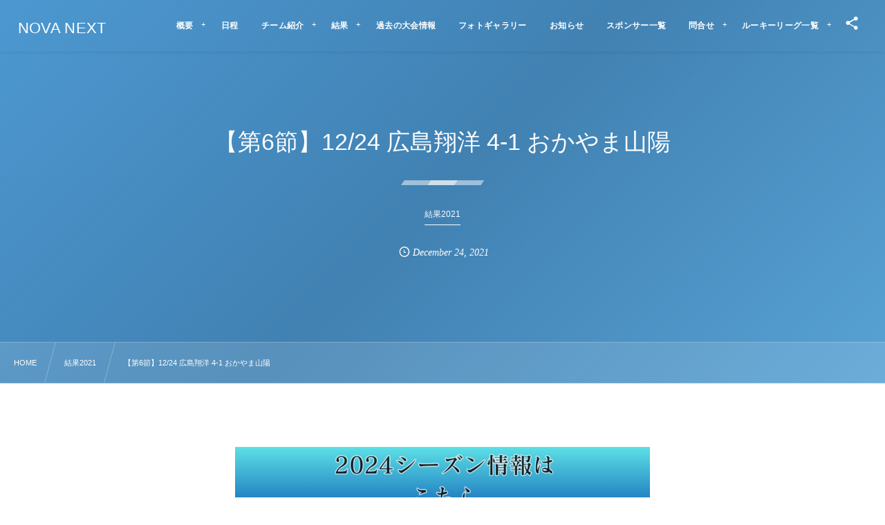

--- FILE ---
content_type: text/html; charset=UTF-8
request_url: https://rookie-novanext.com/result2021/post-573/
body_size: 12071
content:
<!DOCTYPE html><html lang="ja"><head prefix="og: http://ogp.me/ns# fb: http://ogp.me/ns/fb# article: http://ogp.me/ns/article#"><meta charset="utf-8" /><meta name="viewport" content="width=device-width,initial-scale=1,minimum-scale=1,user-scalable=yes" /><meta name="description" content="【第6節】12月24日 ゼロバランスサッカーフィールド 広島翔洋 4(2-1,2-0)1 おかやま山陽" /><meta name="keywords" content="" /><meta property="og:title" content="【第6節】12/24 広島翔洋 4-1 おかやま山陽" /><meta property="og:type" content="article" /><meta property="og:url" content="https://rookie-novanext.com/result2021/post-573/" /><meta property="og:image" content="https://rookie-novanext.com/wp-content/uploads/2021/12/S__47112216.jpg" /><meta property="og:image:width" content="900" /><meta property="og:image:height" content="675" /><meta property="og:description" content="【第6節】12月24日 ゼロバランスサッカーフィールド 広島翔洋 4(2-1,2-0)1 おかやま山陽" /><meta property="og:site_name" content="NOVA NEXT" /><link rel="canonical" href="https://rookie-novanext.com/result2021/post-573/" /><title>【第6節】12/24 広島翔洋 4-1 おかやま山陽  |  NOVA NEXT 中国ルーキーリーグU-16～LIGA NOVA～参入リーグ</title>
<meta name='robots' content='max-image-preview:large' />
<link rel="dns-prefetch" href="//connect.facebook.net" /><link rel="dns-prefetch" href="//secure.gravatar.com" /><link rel="dns-prefetch" href="//api.pinterest.com" /><link rel="dns-prefetch" href="//jsoon.digitiminimi.com" /><link rel="dns-prefetch" href="//b.hatena.ne.jp" /><link rel="dns-prefetch" href="//platform.twitter.com" /><meta http-equiv="Last-Modified" content="Fri, 24 Dec. 2021 17:03:16 +0900" /><link rel='dns-prefetch' href='//ajax.googleapis.com' />
<link rel="alternate" type="application/rss+xml" title="NOVA NEXT 中国ルーキーリーグU-16～LIGA NOVA～参入リーグ &raquo; フィード" href="https://rookie-novanext.com/feed/" />
<link rel="alternate" type="application/rss+xml" title="NOVA NEXT 中国ルーキーリーグU-16～LIGA NOVA～参入リーグ &raquo; コメントフィード" href="https://rookie-novanext.com/comments/feed/" />
<link rel="alternate" title="oEmbed (JSON)" type="application/json+oembed" href="https://rookie-novanext.com/wp-json/oembed/1.0/embed?url=https%3A%2F%2Frookie-novanext.com%2Fresult2021%2Fpost-573%2F" />
<link rel="alternate" title="oEmbed (XML)" type="text/xml+oembed" href="https://rookie-novanext.com/wp-json/oembed/1.0/embed?url=https%3A%2F%2Frookie-novanext.com%2Fresult2021%2Fpost-573%2F&#038;format=xml" />
<style id='wp-img-auto-sizes-contain-inline-css' type='text/css'>
img:is([sizes=auto i],[sizes^="auto," i]){contain-intrinsic-size:3000px 1500px}
/*# sourceURL=wp-img-auto-sizes-contain-inline-css */
</style>
<style id='wp-block-library-inline-css' type='text/css'>
:root{--wp-block-synced-color:#7a00df;--wp-block-synced-color--rgb:122,0,223;--wp-bound-block-color:var(--wp-block-synced-color);--wp-editor-canvas-background:#ddd;--wp-admin-theme-color:#007cba;--wp-admin-theme-color--rgb:0,124,186;--wp-admin-theme-color-darker-10:#006ba1;--wp-admin-theme-color-darker-10--rgb:0,107,160.5;--wp-admin-theme-color-darker-20:#005a87;--wp-admin-theme-color-darker-20--rgb:0,90,135;--wp-admin-border-width-focus:2px}@media (min-resolution:192dpi){:root{--wp-admin-border-width-focus:1.5px}}.wp-element-button{cursor:pointer}:root .has-very-light-gray-background-color{background-color:#eee}:root .has-very-dark-gray-background-color{background-color:#313131}:root .has-very-light-gray-color{color:#eee}:root .has-very-dark-gray-color{color:#313131}:root .has-vivid-green-cyan-to-vivid-cyan-blue-gradient-background{background:linear-gradient(135deg,#00d084,#0693e3)}:root .has-purple-crush-gradient-background{background:linear-gradient(135deg,#34e2e4,#4721fb 50%,#ab1dfe)}:root .has-hazy-dawn-gradient-background{background:linear-gradient(135deg,#faaca8,#dad0ec)}:root .has-subdued-olive-gradient-background{background:linear-gradient(135deg,#fafae1,#67a671)}:root .has-atomic-cream-gradient-background{background:linear-gradient(135deg,#fdd79a,#004a59)}:root .has-nightshade-gradient-background{background:linear-gradient(135deg,#330968,#31cdcf)}:root .has-midnight-gradient-background{background:linear-gradient(135deg,#020381,#2874fc)}:root{--wp--preset--font-size--normal:16px;--wp--preset--font-size--huge:42px}.has-regular-font-size{font-size:1em}.has-larger-font-size{font-size:2.625em}.has-normal-font-size{font-size:var(--wp--preset--font-size--normal)}.has-huge-font-size{font-size:var(--wp--preset--font-size--huge)}.has-text-align-center{text-align:center}.has-text-align-left{text-align:left}.has-text-align-right{text-align:right}.has-fit-text{white-space:nowrap!important}#end-resizable-editor-section{display:none}.aligncenter{clear:both}.items-justified-left{justify-content:flex-start}.items-justified-center{justify-content:center}.items-justified-right{justify-content:flex-end}.items-justified-space-between{justify-content:space-between}.screen-reader-text{border:0;clip-path:inset(50%);height:1px;margin:-1px;overflow:hidden;padding:0;position:absolute;width:1px;word-wrap:normal!important}.screen-reader-text:focus{background-color:#ddd;clip-path:none;color:#444;display:block;font-size:1em;height:auto;left:5px;line-height:normal;padding:15px 23px 14px;text-decoration:none;top:5px;width:auto;z-index:100000}html :where(.has-border-color){border-style:solid}html :where([style*=border-top-color]){border-top-style:solid}html :where([style*=border-right-color]){border-right-style:solid}html :where([style*=border-bottom-color]){border-bottom-style:solid}html :where([style*=border-left-color]){border-left-style:solid}html :where([style*=border-width]){border-style:solid}html :where([style*=border-top-width]){border-top-style:solid}html :where([style*=border-right-width]){border-right-style:solid}html :where([style*=border-bottom-width]){border-bottom-style:solid}html :where([style*=border-left-width]){border-left-style:solid}html :where(img[class*=wp-image-]){height:auto;max-width:100%}:where(figure){margin:0 0 1em}html :where(.is-position-sticky){--wp-admin--admin-bar--position-offset:var(--wp-admin--admin-bar--height,0px)}@media screen and (max-width:600px){html :where(.is-position-sticky){--wp-admin--admin-bar--position-offset:0px}}

/*# sourceURL=wp-block-library-inline-css */
</style><style id='global-styles-inline-css' type='text/css'>
:root{--wp--preset--aspect-ratio--square: 1;--wp--preset--aspect-ratio--4-3: 4/3;--wp--preset--aspect-ratio--3-4: 3/4;--wp--preset--aspect-ratio--3-2: 3/2;--wp--preset--aspect-ratio--2-3: 2/3;--wp--preset--aspect-ratio--16-9: 16/9;--wp--preset--aspect-ratio--9-16: 9/16;--wp--preset--color--black: #000000;--wp--preset--color--cyan-bluish-gray: #abb8c3;--wp--preset--color--white: #ffffff;--wp--preset--color--pale-pink: #f78da7;--wp--preset--color--vivid-red: #cf2e2e;--wp--preset--color--luminous-vivid-orange: #ff6900;--wp--preset--color--luminous-vivid-amber: #fcb900;--wp--preset--color--light-green-cyan: #7bdcb5;--wp--preset--color--vivid-green-cyan: #00d084;--wp--preset--color--pale-cyan-blue: #8ed1fc;--wp--preset--color--vivid-cyan-blue: #0693e3;--wp--preset--color--vivid-purple: #9b51e0;--wp--preset--gradient--vivid-cyan-blue-to-vivid-purple: linear-gradient(135deg,rgb(6,147,227) 0%,rgb(155,81,224) 100%);--wp--preset--gradient--light-green-cyan-to-vivid-green-cyan: linear-gradient(135deg,rgb(122,220,180) 0%,rgb(0,208,130) 100%);--wp--preset--gradient--luminous-vivid-amber-to-luminous-vivid-orange: linear-gradient(135deg,rgb(252,185,0) 0%,rgb(255,105,0) 100%);--wp--preset--gradient--luminous-vivid-orange-to-vivid-red: linear-gradient(135deg,rgb(255,105,0) 0%,rgb(207,46,46) 100%);--wp--preset--gradient--very-light-gray-to-cyan-bluish-gray: linear-gradient(135deg,rgb(238,238,238) 0%,rgb(169,184,195) 100%);--wp--preset--gradient--cool-to-warm-spectrum: linear-gradient(135deg,rgb(74,234,220) 0%,rgb(151,120,209) 20%,rgb(207,42,186) 40%,rgb(238,44,130) 60%,rgb(251,105,98) 80%,rgb(254,248,76) 100%);--wp--preset--gradient--blush-light-purple: linear-gradient(135deg,rgb(255,206,236) 0%,rgb(152,150,240) 100%);--wp--preset--gradient--blush-bordeaux: linear-gradient(135deg,rgb(254,205,165) 0%,rgb(254,45,45) 50%,rgb(107,0,62) 100%);--wp--preset--gradient--luminous-dusk: linear-gradient(135deg,rgb(255,203,112) 0%,rgb(199,81,192) 50%,rgb(65,88,208) 100%);--wp--preset--gradient--pale-ocean: linear-gradient(135deg,rgb(255,245,203) 0%,rgb(182,227,212) 50%,rgb(51,167,181) 100%);--wp--preset--gradient--electric-grass: linear-gradient(135deg,rgb(202,248,128) 0%,rgb(113,206,126) 100%);--wp--preset--gradient--midnight: linear-gradient(135deg,rgb(2,3,129) 0%,rgb(40,116,252) 100%);--wp--preset--font-size--small: 13px;--wp--preset--font-size--medium: 20px;--wp--preset--font-size--large: 36px;--wp--preset--font-size--x-large: 42px;--wp--preset--spacing--20: 0.44rem;--wp--preset--spacing--30: 0.67rem;--wp--preset--spacing--40: 1rem;--wp--preset--spacing--50: 1.5rem;--wp--preset--spacing--60: 2.25rem;--wp--preset--spacing--70: 3.38rem;--wp--preset--spacing--80: 5.06rem;--wp--preset--shadow--natural: 6px 6px 9px rgba(0, 0, 0, 0.2);--wp--preset--shadow--deep: 12px 12px 50px rgba(0, 0, 0, 0.4);--wp--preset--shadow--sharp: 6px 6px 0px rgba(0, 0, 0, 0.2);--wp--preset--shadow--outlined: 6px 6px 0px -3px rgb(255, 255, 255), 6px 6px rgb(0, 0, 0);--wp--preset--shadow--crisp: 6px 6px 0px rgb(0, 0, 0);}:where(.is-layout-flex){gap: 0.5em;}:where(.is-layout-grid){gap: 0.5em;}body .is-layout-flex{display: flex;}.is-layout-flex{flex-wrap: wrap;align-items: center;}.is-layout-flex > :is(*, div){margin: 0;}body .is-layout-grid{display: grid;}.is-layout-grid > :is(*, div){margin: 0;}:where(.wp-block-columns.is-layout-flex){gap: 2em;}:where(.wp-block-columns.is-layout-grid){gap: 2em;}:where(.wp-block-post-template.is-layout-flex){gap: 1.25em;}:where(.wp-block-post-template.is-layout-grid){gap: 1.25em;}.has-black-color{color: var(--wp--preset--color--black) !important;}.has-cyan-bluish-gray-color{color: var(--wp--preset--color--cyan-bluish-gray) !important;}.has-white-color{color: var(--wp--preset--color--white) !important;}.has-pale-pink-color{color: var(--wp--preset--color--pale-pink) !important;}.has-vivid-red-color{color: var(--wp--preset--color--vivid-red) !important;}.has-luminous-vivid-orange-color{color: var(--wp--preset--color--luminous-vivid-orange) !important;}.has-luminous-vivid-amber-color{color: var(--wp--preset--color--luminous-vivid-amber) !important;}.has-light-green-cyan-color{color: var(--wp--preset--color--light-green-cyan) !important;}.has-vivid-green-cyan-color{color: var(--wp--preset--color--vivid-green-cyan) !important;}.has-pale-cyan-blue-color{color: var(--wp--preset--color--pale-cyan-blue) !important;}.has-vivid-cyan-blue-color{color: var(--wp--preset--color--vivid-cyan-blue) !important;}.has-vivid-purple-color{color: var(--wp--preset--color--vivid-purple) !important;}.has-black-background-color{background-color: var(--wp--preset--color--black) !important;}.has-cyan-bluish-gray-background-color{background-color: var(--wp--preset--color--cyan-bluish-gray) !important;}.has-white-background-color{background-color: var(--wp--preset--color--white) !important;}.has-pale-pink-background-color{background-color: var(--wp--preset--color--pale-pink) !important;}.has-vivid-red-background-color{background-color: var(--wp--preset--color--vivid-red) !important;}.has-luminous-vivid-orange-background-color{background-color: var(--wp--preset--color--luminous-vivid-orange) !important;}.has-luminous-vivid-amber-background-color{background-color: var(--wp--preset--color--luminous-vivid-amber) !important;}.has-light-green-cyan-background-color{background-color: var(--wp--preset--color--light-green-cyan) !important;}.has-vivid-green-cyan-background-color{background-color: var(--wp--preset--color--vivid-green-cyan) !important;}.has-pale-cyan-blue-background-color{background-color: var(--wp--preset--color--pale-cyan-blue) !important;}.has-vivid-cyan-blue-background-color{background-color: var(--wp--preset--color--vivid-cyan-blue) !important;}.has-vivid-purple-background-color{background-color: var(--wp--preset--color--vivid-purple) !important;}.has-black-border-color{border-color: var(--wp--preset--color--black) !important;}.has-cyan-bluish-gray-border-color{border-color: var(--wp--preset--color--cyan-bluish-gray) !important;}.has-white-border-color{border-color: var(--wp--preset--color--white) !important;}.has-pale-pink-border-color{border-color: var(--wp--preset--color--pale-pink) !important;}.has-vivid-red-border-color{border-color: var(--wp--preset--color--vivid-red) !important;}.has-luminous-vivid-orange-border-color{border-color: var(--wp--preset--color--luminous-vivid-orange) !important;}.has-luminous-vivid-amber-border-color{border-color: var(--wp--preset--color--luminous-vivid-amber) !important;}.has-light-green-cyan-border-color{border-color: var(--wp--preset--color--light-green-cyan) !important;}.has-vivid-green-cyan-border-color{border-color: var(--wp--preset--color--vivid-green-cyan) !important;}.has-pale-cyan-blue-border-color{border-color: var(--wp--preset--color--pale-cyan-blue) !important;}.has-vivid-cyan-blue-border-color{border-color: var(--wp--preset--color--vivid-cyan-blue) !important;}.has-vivid-purple-border-color{border-color: var(--wp--preset--color--vivid-purple) !important;}.has-vivid-cyan-blue-to-vivid-purple-gradient-background{background: var(--wp--preset--gradient--vivid-cyan-blue-to-vivid-purple) !important;}.has-light-green-cyan-to-vivid-green-cyan-gradient-background{background: var(--wp--preset--gradient--light-green-cyan-to-vivid-green-cyan) !important;}.has-luminous-vivid-amber-to-luminous-vivid-orange-gradient-background{background: var(--wp--preset--gradient--luminous-vivid-amber-to-luminous-vivid-orange) !important;}.has-luminous-vivid-orange-to-vivid-red-gradient-background{background: var(--wp--preset--gradient--luminous-vivid-orange-to-vivid-red) !important;}.has-very-light-gray-to-cyan-bluish-gray-gradient-background{background: var(--wp--preset--gradient--very-light-gray-to-cyan-bluish-gray) !important;}.has-cool-to-warm-spectrum-gradient-background{background: var(--wp--preset--gradient--cool-to-warm-spectrum) !important;}.has-blush-light-purple-gradient-background{background: var(--wp--preset--gradient--blush-light-purple) !important;}.has-blush-bordeaux-gradient-background{background: var(--wp--preset--gradient--blush-bordeaux) !important;}.has-luminous-dusk-gradient-background{background: var(--wp--preset--gradient--luminous-dusk) !important;}.has-pale-ocean-gradient-background{background: var(--wp--preset--gradient--pale-ocean) !important;}.has-electric-grass-gradient-background{background: var(--wp--preset--gradient--electric-grass) !important;}.has-midnight-gradient-background{background: var(--wp--preset--gradient--midnight) !important;}.has-small-font-size{font-size: var(--wp--preset--font-size--small) !important;}.has-medium-font-size{font-size: var(--wp--preset--font-size--medium) !important;}.has-large-font-size{font-size: var(--wp--preset--font-size--large) !important;}.has-x-large-font-size{font-size: var(--wp--preset--font-size--x-large) !important;}
/*# sourceURL=global-styles-inline-css */
</style>

<style id='classic-theme-styles-inline-css' type='text/css'>
/*! This file is auto-generated */
.wp-block-button__link{color:#fff;background-color:#32373c;border-radius:9999px;box-shadow:none;text-decoration:none;padding:calc(.667em + 2px) calc(1.333em + 2px);font-size:1.125em}.wp-block-file__button{background:#32373c;color:#fff;text-decoration:none}
/*# sourceURL=/wp-includes/css/classic-themes.min.css */
</style>
<link rel="preload" as="style" onload="this.onload=null;this.rel='stylesheet'" id='contact-form-7-css' href='https://rookie-novanext.com/wp-content/plugins/contact-form-7/includes/css/styles.css?ver=5.6.4' type='text/css' media='all' />
<link rel="preload" as="style" onload="this.onload=null;this.rel='stylesheet'" id='dp-wp-block-library-css' href='https://rookie-novanext.com/wp-content/themes/dp-fresco/css/wp-blocks.css?ver=2.5.3.0' type='text/css' media='all' />
<link rel='stylesheet' id='digipress-css' href='https://rookie-novanext.com/wp-content/themes/dp-fresco/css/style.css?ver=20231023063828' type='text/css' media='all' />
<link rel="preload" as="style" onload="this.onload=null;this.rel='stylesheet'" id='wow-css' href='https://rookie-novanext.com/wp-content/themes/dp-fresco/css/animate.css?ver=2.5.3.0' type='text/css' media='all' />
<link rel='stylesheet' id='dp-visual-css' href='https://rookie-novanext.com/wp-content/uploads/digipress/fresco/css/visual-custom.css?ver=20231023063901' type='text/css' media='all' />
<link rel="https://api.w.org/" href="https://rookie-novanext.com/wp-json/" /><link rel="alternate" title="JSON" type="application/json" href="https://rookie-novanext.com/wp-json/wp/v2/posts/573" /><link rel="EditURI" type="application/rsd+xml" title="RSD" href="https://rookie-novanext.com/xmlrpc.php?rsd" />
<link rel='shortlink' href='https://rookie-novanext.com/?p=573' />
<noscript><style>.lazyload[data-src]{display:none !important;}</style></noscript><style>.lazyload{background-image:none !important;}.lazyload:before{background-image:none !important;}</style><link rel="icon" href="https://rookie-novanext.com/wp-content/uploads/2021/05/cropped-NOVANEXT_logo-1-32x32.png" sizes="32x32" />
<link rel="icon" href="https://rookie-novanext.com/wp-content/uploads/2021/05/cropped-NOVANEXT_logo-1-192x192.png" sizes="192x192" />
<link rel="apple-touch-icon" href="https://rookie-novanext.com/wp-content/uploads/2021/05/cropped-NOVANEXT_logo-1-180x180.png" />
<meta name="msapplication-TileImage" content="https://rookie-novanext.com/wp-content/uploads/2021/05/cropped-NOVANEXT_logo-1-270x270.png" />
<meta name="google-site-verification" content="Ql8jNeXJAJvz0Ja6CA3tXecFHi_X2WcsnTzZHg5vmH0" /></head><body class="wp-singular post-template-default single single-post postid-573 single-format-standard wp-theme-dp-fresco main-body pc not-home" data-use-wow="true" data-ct-sns-cache="true" data-ct-sns-cache-time="86400000">
<script data-cfasync="false" data-no-defer="1">var ewww_webp_supported=false;</script><header id="header_bar" class="header_bar pc trpt"><div class="h_group"><h1 class="hd-title txt no-cap wow fadeInRight" data-wow-delay="0.1s"><a href="https://rookie-novanext.com/" title="NOVA NEXT 中国ルーキーリーグU-16～LIGA NOVA～参入リーグ">NOVA NEXT</a></h1></div><div class="r_block wow fadeInRight" data-wow-delay="0.3s">
<nav id="global_menu_nav" class="global_menu_nav r_items has_chaser"><ul id="global_menu_ul" class="global_menu_ul has_chaser_ul no_pjax"><li id="menu-item-64" class="menu-item menu-item-type-custom menu-item-object-custom menu-item-has-children"><a href="https://rookie-novanext.com/2022-nova-next/" class="menu-link"><span class="menu-title">概要</span></a>
<ul class="sub-menu">
	<li id="menu-item-66" class="menu-item menu-item-type-post_type menu-item-object-post"><a href="https://rookie-novanext.com/menu/post-34/" class="menu-link"><span class="menu-title">会場情報</span></a></li>
</ul>
</li>
<li id="menu-item-68" class="menu-item menu-item-type-post_type menu-item-object-post"><a href="https://rookie-novanext.com/menu/match-schedule/" class="menu-link"><span class="menu-title">日程</span></a></li>
<li id="menu-item-65" class="menu-item menu-item-type-custom menu-item-object-custom menu-item-has-children"><a class="menu-link"><span class="menu-title">チーム紹介</span></a>
<ul class="sub-menu">
	<li id="menu-item-611" class="menu-item menu-item-type-taxonomy menu-item-object-category"><a href="https://rookie-novanext.com/category/team2022/" class="menu-link"><span class="menu-title">2022年度出場チーム</span></a></li>
</ul>
</li>
<li id="menu-item-72" class="menu-item menu-item-type-custom menu-item-object-custom menu-item-has-children"><a class="menu-link"><span class="menu-title">結果</span></a>
<ul class="sub-menu">
	<li id="menu-item-619" class="menu-item menu-item-type-post_type menu-item-object-page"><a href="https://rookie-novanext.com/page-609/" class="menu-link"><span class="menu-title">2022年度 NOVA NEXT 大会結果</span></a></li>
</ul>
</li>
<li id="menu-item-244" class="menu-item menu-item-type-custom menu-item-object-custom"><a href="https://rookie-novanext.com/page-605/" class="menu-link"><span class="menu-title">過去の大会情報</span></a></li>
<li id="menu-item-75" class="menu-item menu-item-type-post_type menu-item-object-post"><a href="https://rookie-novanext.com/menu/photo-gallery/" class="menu-link"><span class="menu-title">フォトギャラリー</span></a></li>
<li id="menu-item-28" class="menu-item menu-item-type-custom menu-item-object-custom"><a href="https://rookie-novanext.com/news/" class="menu-link"><span class="menu-title">お知らせ</span></a></li>
<li id="menu-item-78" class="menu-item menu-item-type-post_type menu-item-object-page"><a href="https://rookie-novanext.com/page-55/" class="menu-link"><span class="menu-title">スポンサー一覧</span></a></li>
<li id="menu-item-79" class="menu-item menu-item-type-custom menu-item-object-custom menu-item-has-children"><a class="menu-link"><span class="menu-title">問合せ</span></a>
<ul class="sub-menu">
	<li id="menu-item-81" class="menu-item menu-item-type-post_type menu-item-object-page"><a href="https://rookie-novanext.com/contact/" class="menu-link"><span class="menu-title">お問合わせフォーム</span></a></li>
	<li id="menu-item-82" class="menu-item menu-item-type-post_type menu-item-object-post"><a href="https://rookie-novanext.com/menu/recruitment-of-sponsors/" class="menu-link"><span class="menu-title">大会協賛について</span></a></li>
</ul>
</li>
<li id="menu-item-69" class="menu-item menu-item-type-custom menu-item-object-custom menu-item-has-children"><a class="menu-link"><span class="menu-title">ルーキーリーグ一覧</span></a>
<ul class="sub-menu">
	<li id="menu-item-88" class="menu-item menu-item-type-custom menu-item-object-custom"><a href="https://rookie-league.com/" class="menu-link"><span class="menu-title">MIZUNO CHAMPIONSHIP U-16 ROOKIE LEAGUE</span></a></li>
	<li id="menu-item-261" class="menu-item menu-item-type-custom menu-item-object-custom"><a href="https://rookie-hokkaido.com/" class="menu-link"><span class="menu-title">北海道ルーキーリーグ</span></a></li>
	<li id="menu-item-89" class="menu-item menu-item-type-custom menu-item-object-custom"><a href="https://rookie-tohoku.com/" class="menu-link"><span class="menu-title">東北ルーキーリーグ U-16 ROOKIE LEAGUE</span></a></li>
	<li id="menu-item-262" class="menu-item menu-item-type-custom menu-item-object-custom"><a href="https://rookie-hokushinetsu.com/" class="menu-link"><span class="menu-title">北信越ルーキーリーグ</span></a></li>
	<li id="menu-item-90" class="menu-item menu-item-type-custom menu-item-object-custom"><a href="https://rookie-kanto.com/" class="menu-link"><span class="menu-title">関東Rookie LeagueU-16</span></a></li>
	<li id="menu-item-91" class="menu-item menu-item-type-custom menu-item-object-custom"><a href="https://rookie-tokai.com/" class="menu-link"><span class="menu-title">東海ルーキーリーグ U-16<br/>～create the future～</span></a></li>
	<li id="menu-item-92" class="menu-item menu-item-type-custom menu-item-object-custom"><a href="https://rookie-kansai.com/" class="menu-link"><span class="menu-title">関西 U-16~Groeien~</span></a></li>
	<li id="menu-item-93" class="menu-item menu-item-type-custom menu-item-object-custom"><a href="https://rookie-chugoku.com/" class="menu-link"><span class="menu-title">中国ルーキーリーグ<br>LIGA NOVA</span></a></li>
	<li id="menu-item-94" class="menu-item menu-item-type-custom menu-item-object-custom"><a href="https://rookie-shikoku.com/" class="menu-link"><span class="menu-title">四国ルーキーリーグ<br/>～NEXT GENERATION～</span></a></li>
	<li id="menu-item-95" class="menu-item menu-item-type-custom menu-item-object-custom"><a href="https://rookie-kyushu.com/" class="menu-link"><span class="menu-title">球蹴男児U-16</span></a></li>
	<li id="menu-item-263" class="menu-item menu-item-type-custom menu-item-object-custom"><a href="https://rookie-spolab.com/" class="menu-link"><span class="menu-title">spolab rookie league</span></a></li>
	<li id="menu-item-264" class="menu-item menu-item-type-custom menu-item-object-custom"><a href="https://rookie-toryumon.com/" class="menu-link"><span class="menu-title">登竜門</span></a></li>
	<li id="menu-item-265" class="menu-item menu-item-type-custom menu-item-object-custom"><a href="https://rookie-challedan.com/" class="menu-link"><span class="menu-title">挑男</span></a></li>
</ul>
</li>
</ul><span class="nav_chaser"></span></nav><div id="tgl_mq_menu" class="tgl_mq_menu header_trigger_btn r_items"><i class="trg_obj">&#8230;</i></div><div class="header_trigger_btn hidden_sns_links r_items"><span class="trg_obj"><i class="icon-share"></i></span><div class="ph">フォロー/購読</div></div></div></header>
<div id="dp_main_wrapper" class="main-wrapper" aria-live="polite"><div id="dp-pjax-wrapper"><div class="dp-pjax-container"><div id="container" class="dp-container pc not-home singular"><section id="ct-hd" class="ct-hd no_bgimg"><div id="ct-whole" class="ct-whole no_bgimg not-home singular singular term-color7"><div class="hd-content"><h2 class="hd-title single-title wow fadeInDown" data-wow-delay="0.4s"><span>【第6節】12/24 広島翔洋 4-1 おかやま山陽</span></h2><div class="hd-cat meta-cat wow fadeInUp" data-wow-delay="0.7s"><a href="https://rookie-novanext.com/category/result2021/" rel="tag" class="cat-link cat-line-color7"><span>結果2021</span></a></div><div class="hd-meta meta-info wow fadeInUp" data-wow-delay="0.7s"><div class="meta meta-date eng"><time datetime="2021-12-24T06:00:34+09:00" class="published icon-clock eng"><span class="date_month_en_full">December</span> <span class="date_day">24</span>, <span class="date_year">2021</span></time></div></div></div></div></section><nav id="dp_breadcrumb_nav" class="dp_breadcrumb_nav"><ul><li><a href="https://rookie-novanext.com/" class="nav_home"><span>HOME</span></a></li><li><a href="https://rookie-novanext.com/category/result2021/"><span>結果2021</span></a></li><li><a href="https://rookie-novanext.com/result2021/post-573/"><span>【第6節】12/24 広島翔洋 4-1 おかやま山陽</span></a></li></ul></nav><div class="widget-container top clearfix not-home singular full-wide"><div id="dpcustomtextwidget-2" class="widget-box dp_custom_text_widget slider_fx"><div class="dp_text_widget"><div style="text-align: center;"><a href="https://u16-rookie-league.com/chugoku" target="_blank" rel="noopener"><img src="[data-uri]" alt="" width="600" height="200" data-src="https://rookie-tohoku.com/wp-content/uploads/2024/04/日章学園支援ページ　バナー-Reddit-Banner-1.png" decoding="async" class="lazyload" /><noscript><img src="https://rookie-tohoku.com/wp-content/uploads/2024/04/日章学園支援ページ　バナー-Reddit-Banner-1.png" alt="" width="600" height="200" data-eio="l" /></noscript></a></div>
</div></div></div><div class="content-wrap incontainer clearfix two-col cwrap-item sidebar-is-right not-home singular full-wide">
<main id="content" class="content two-col cwrap-item"><article id="post-573" class="single-article post-573 post type-post status-publish format-standard has-post-thumbnail category-result2021"><div class="entry entry-content"><div id='gallery-1' class='gallery galleryid-573 gallery-columns-2 gallery-size-full'><figure class='gallery-item'>
			<div class='gallery-icon landscape'>
				<a href='https://rookie-novanext.com/wp-content/uploads/2021/12/S__47112216.jpg'><img fetchpriority="high" decoding="async" width="900" height="675" src="[data-uri]" class="attachment-full size-full lazyload" alt=""   data-src="https://rookie-novanext.com/wp-content/uploads/2021/12/S__47112216.jpg" data-srcset="https://rookie-novanext.com/wp-content/uploads/2021/12/S__47112216.jpg 900w, https://rookie-novanext.com/wp-content/uploads/2021/12/S__47112216-300x225.jpg 300w, https://rookie-novanext.com/wp-content/uploads/2021/12/S__47112216-768x576.jpg 768w, https://rookie-novanext.com/wp-content/uploads/2021/12/S__47112216-627x470.jpg 627w" data-sizes="auto" /><noscript><img fetchpriority="high" decoding="async" width="900" height="675" src="https://rookie-novanext.com/wp-content/uploads/2021/12/S__47112216.jpg" class="attachment-full size-full" alt="" srcset="https://rookie-novanext.com/wp-content/uploads/2021/12/S__47112216.jpg 900w, https://rookie-novanext.com/wp-content/uploads/2021/12/S__47112216-300x225.jpg 300w, https://rookie-novanext.com/wp-content/uploads/2021/12/S__47112216-768x576.jpg 768w, https://rookie-novanext.com/wp-content/uploads/2021/12/S__47112216-627x470.jpg 627w" sizes="(max-width: 900px) 100vw, 900px" data-eio="l" /></noscript></a>
			</div></figure><figure class='gallery-item'>
			<div class='gallery-icon landscape'>
				<a href='https://rookie-novanext.com/wp-content/uploads/2021/12/S__21397555.jpg'><img decoding="async" width="900" height="675" src="[data-uri]" class="attachment-full size-full lazyload" alt=""   data-src="https://rookie-novanext.com/wp-content/uploads/2021/12/S__21397555.jpg" data-srcset="https://rookie-novanext.com/wp-content/uploads/2021/12/S__21397555.jpg 900w, https://rookie-novanext.com/wp-content/uploads/2021/12/S__21397555-300x225.jpg 300w, https://rookie-novanext.com/wp-content/uploads/2021/12/S__21397555-768x576.jpg 768w, https://rookie-novanext.com/wp-content/uploads/2021/12/S__21397555-627x470.jpg 627w" data-sizes="auto" /><noscript><img decoding="async" width="900" height="675" src="https://rookie-novanext.com/wp-content/uploads/2021/12/S__21397555.jpg" class="attachment-full size-full" alt="" srcset="https://rookie-novanext.com/wp-content/uploads/2021/12/S__21397555.jpg 900w, https://rookie-novanext.com/wp-content/uploads/2021/12/S__21397555-300x225.jpg 300w, https://rookie-novanext.com/wp-content/uploads/2021/12/S__21397555-768x576.jpg 768w, https://rookie-novanext.com/wp-content/uploads/2021/12/S__21397555-627x470.jpg 627w" sizes="(max-width: 900px) 100vw, 900px" data-eio="l" /></noscript></a>
			</div></figure>
		</div>

<p class="al-c">【第6節】12月24日 <span data-sheets-value="{&quot;1&quot;:2,&quot;2&quot;:&quot;ゼロバランスサッカーフィールド&quot;}" data-sheets-userformat="{&quot;2&quot;:14977,&quot;3&quot;:{&quot;1&quot;:0},&quot;10&quot;:2,&quot;12&quot;:0,&quot;14&quot;:{&quot;1&quot;:2,&quot;2&quot;:0},&quot;15&quot;:&quot;Arial&quot;,&quot;16&quot;:10}">ゼロバランスサッカーフィールド</span></p>
<p class="al-c"><a href="https://rookie-novanext.com/team2021/post-137/">広島翔洋</a> 4(2-1,2-0)1 <a href="https://rookie-novanext.com/team2021/post-145/">おかやま山陽</a></p>
</div><footer class="single_post_meta bottom"><div class="first_row"><div class="meta meta-cat"><a href="https://rookie-novanext.com/category/result2021/" rel="tag" class="cat-link cat-line-color7"><span>結果2021</span></a></div></div><div class="second_row"><div class="meta meta-date eng"><time datetime="2021-12-24T06:00:34+09:00" class="published icon-clock eng"><span class="date_month_en_full">December</span> <span class="date_day">24</span>, <span class="date_year">2021</span></time></div></div></footer></article><div id="single_float_div" class="single_float_div"><input type="checkbox" role="button" id="share-tgl-chk" title="shares" /><label for="share-tgl-chk" aria-hidden="true" class="share-tgl" title="shares"><i class="icon-share"></i></label><div class="inner"><div class="loop-share-num ct-shares" data-url="https://rookie-novanext.com/result2021/post-573/"><div class="stitle">Share / Subscribe</div><div class="sitem bg-likes ct-fb"><a href="https://www.facebook.com/sharer/sharer.php?u=https%3A%2F%2Frookie-novanext.com%2Fresult2021%2Fpost-573%2F&t=%E3%80%90%E7%AC%AC6%E7%AF%80%E3%80%9112%2F24+%E5%BA%83%E5%B3%B6%E7%BF%94%E6%B4%8B+4-1+%E3%81%8A%E3%81%8B%E3%82%84%E3%81%BE%E5%B1%B1%E9%99%BD+%7C+NOVA+NEXT+%E4%B8%AD%E5%9B%BD%E3%83%AB%E3%83%BC%E3%82%AD%E3%83%BC%E3%83%AA%E3%83%BC%E3%82%B0U-16%EF%BD%9ELIGA+NOVA%EF%BD%9E%E5%8F%82%E5%85%A5%E3%83%AA%E3%83%BC%E3%82%B0" target="_blank" rel="nofollow"><i class="share-icon fb icon-facebook"></i><span class="share-num"></span></a><div class="sname">Facebook Likes</div></div><div class="sitem bg-tweets ct-tw"><a href="https://twitter.com/intent/tweet?original_referer=https%3A%2F%2Frookie-novanext.com%2Fresult2021%2Fpost-573%2F&url=https%3A%2F%2Frookie-novanext.com%2Fresult2021%2Fpost-573%2F&text=%E3%80%90%E7%AC%AC6%E7%AF%80%E3%80%9112%2F24+%E5%BA%83%E5%B3%B6%E7%BF%94%E6%B4%8B+4-1+%E3%81%8A%E3%81%8B%E3%82%84%E3%81%BE%E5%B1%B1%E9%99%BD+%7C+NOVA+NEXT+%E4%B8%AD%E5%9B%BD%E3%83%AB%E3%83%BC%E3%82%AD%E3%83%BC%E3%83%AA%E3%83%BC%E3%82%B0U-16%EF%BD%9ELIGA+NOVA%EF%BD%9E%E5%8F%82%E5%85%A5%E3%83%AA%E3%83%BC%E3%82%B0" target="_blank" rel="nofollow"><i class="share-icon tw icon-twitter"></i><span class="share-num"></span></a><div class="sname">Tweets</div></div><div class="sitem bg-hatebu ct-hb"><a href="http://b.hatena.ne.jp/add?mode=confirm&url=https%3A%2F%2Frookie-novanext.com%2Fresult2021%2Fpost-573%2F&title=%E3%80%90%E7%AC%AC6%E7%AF%80%E3%80%9112%2F24+%E5%BA%83%E5%B3%B6%E7%BF%94%E6%B4%8B+4-1+%E3%81%8A%E3%81%8B%E3%82%84%E3%81%BE%E5%B1%B1%E9%99%BD+%7C+NOVA+NEXT+%E4%B8%AD%E5%9B%BD%E3%83%AB%E3%83%BC%E3%82%AD%E3%83%BC%E3%83%AA%E3%83%BC%E3%82%B0U-16%EF%BD%9ELIGA+NOVA%EF%BD%9E%E5%8F%82%E5%85%A5%E3%83%AA%E3%83%BC%E3%82%B0" target="_blank" rel="nofollow"><i class="share-icon hb icon-hatebu"></i><span class="share-num"></span></a><div class="sname">Hatena Bookmarks</div></div><div class="sitem bg-pinterest ct-pr"><a href="//www.pinterest.com/pin/create/button/?url=https%3A%2F%2Frookie-novanext.com%2Fresult2021%2Fpost-573%2F&media=https%3A%2F%2Frookie-novanext.com%2Fwp-content%2Fuploads%2F2021%2F12%2FS__47112216.jpg&description=%E3%80%90%E7%AC%AC6%E7%AF%80%E3%80%9112%E6%9C%8824%E6%97%A5+%E3%82%BC%E3%83%AD%E3%83%90%E3%83%A9%E3%83%B3%E3%82%B9%E3%82%B5%E3%83%83%E3%82%AB%E3%83%BC%E3%83%95%E3%82%A3%E3%83%BC%E3%83%AB%E3%83%89+%E5%BA%83%E5%B3%B6%E7%BF%94%E6%B4%8B+4%282-1%2C2-0%291+%E3%81%8A%E3%81%8B%E3%82%84%E3%81%BE%E5%B1%B1%E9%99%BD" rel="nofollow" target="_blank"><i class="share-icon pr icon-pinterest"></i><span class="share-num"></span></a><div class="sname">Pinterest</div></div><div class="sitem bg-pocket ct-pk"><a href="https://getpocket.com/edit?url=https%3A%2F%2Frookie-novanext.com%2Fresult2021%2Fpost-573%2F" target="_blank"><i class="share-icon pc icon-pocket"></i><span class="share-num">0</span></a><div class="sname">Pocket</div></div><div class="sitem bg-evernote"><a href="https://www.evernote.com/noteit.action?url=https%3A%2F%2Frookie-novanext.com%2Fresult2021%2Fpost-573%2F&title=%E3%80%90%E7%AC%AC6%E7%AF%80%E3%80%9112%2F24+%E5%BA%83%E5%B3%B6%E7%BF%94%E6%B4%8B+4-1+%E3%81%8A%E3%81%8B%E3%82%84%E3%81%BE%E5%B1%B1%E9%99%BD+%7C+NOVA+NEXT+%E4%B8%AD%E5%9B%BD%E3%83%AB%E3%83%BC%E3%82%AD%E3%83%BC%E3%83%AA%E3%83%BC%E3%82%B0U-16%EF%BD%9ELIGA+NOVA%EF%BD%9E%E5%8F%82%E5%85%A5%E3%83%AA%E3%83%BC%E3%82%B0" target="_blank"><i class="share-icon en icon-evernote"></i><span class="share-num"><i class="icon-attach"></i></span></a><div class="sname">Evernote</div></div><div class="sitem bg-feedly"><a href="https://feedly.com/i/subscription/feed/https%3A%2F%2Frookie-novanext.com%2Ffeed%2F" target="_blank" rel="nofollow"><i class="share-icon fl icon-feedly"></i><span class="share-num">1</span></a><div class="sname">Feedly</div></div><div class="sitem bg-line"><a href="https://lineit.line.me/share/ui?url=https%3A%2F%2Frookie-novanext.com%2Fresult2021%2Fpost-573%2F" target="_blank"><i class="share-icon ln icon-line"></i><span class="share-num"><i class="icon-email"></i></span></a><div class="sname">Send to LINE</div></div></div></div></div></main><aside id="sidebar" class="sidebar is-right cwrap-item first"><div id="dprecentpostswidget-2" class="widget-box dp_recent_posts_widget slider_fx"><h2 class="wd-title"><span>チーム一覧</span></h2><ul class="recent_entries has_thumb"><li class="aitem"><div class="widget-post-thumb has_thumb"><a href="https://rookie-novanext.com/team2022/post-622/" class="thumb-link"><figure class="post-thumb" style="background-image:url('https://rookie-novanext.com/wp-content/uploads/2022/04/鳥取城北220515-280x192.jpg');"></figure></a></div><div class="excerpt_div has_thumb"><div class="excerpt_title_wid" role="heading"><a href="https://rookie-novanext.com/team2022/post-622/" class="item-link">鳥取城北高校</a></div></div></li><li class="aitem"><div class="widget-post-thumb has_thumb"><a href="https://rookie-novanext.com/team2022/post-635/" class="thumb-link"><figure class="post-thumb" style="background-image:url('https://rookie-novanext.com/wp-content/uploads/2022/04/広島翔洋-280x192.jpg');"></figure></a></div><div class="excerpt_div has_thumb"><div class="excerpt_title_wid" role="heading"><a href="https://rookie-novanext.com/team2022/post-635/" class="item-link">広島翔洋高校</a></div></div></li><li class="aitem"><div class="widget-post-thumb has_thumb"><a href="https://rookie-novanext.com/team2022/post-624/" class="thumb-link"><figure class="post-thumb" style="background-image:url('https://rookie-novanext.com/wp-content/uploads/2022/04/明誠-280x192.jpg');"></figure></a></div><div class="excerpt_div has_thumb"><div class="excerpt_title_wid" role="heading"><a href="https://rookie-novanext.com/team2022/post-624/" class="item-link">明誠高校</a></div></div></li><li class="aitem"><div class="widget-post-thumb has_thumb"><a href="https://rookie-novanext.com/team2022/post-637/" class="thumb-link"><figure class="post-thumb" style="background-image:url('https://rookie-novanext.com/wp-content/uploads/2022/04/おかやま山陽-280x192.jpg');"></figure></a></div><div class="excerpt_div has_thumb"><div class="excerpt_title_wid" role="heading"><a href="https://rookie-novanext.com/team2022/post-637/" class="item-link">おかやま山陽高校</a></div></div></li><li class="aitem"><div class="widget-post-thumb has_thumb"><a href="https://rookie-novanext.com/team2022/post-626/" class="thumb-link"><figure class="post-thumb" style="background-image:url('https://rookie-novanext.com/wp-content/uploads/2022/04/宇部鴻城-280x192.jpg');"></figure></a></div><div class="excerpt_div has_thumb"><div class="excerpt_title_wid" role="heading"><a href="https://rookie-novanext.com/team2022/post-626/" class="item-link">宇部鴻城高校</a></div></div></li><li class="aitem"><div class="widget-post-thumb has_thumb"><a href="https://rookie-novanext.com/team2022/post-639/" class="thumb-link"><figure class="post-thumb" style="background-image:url('https://rookie-novanext.com/wp-content/uploads/2022/04/安芸南-280x192.jpg');"></figure></a></div><div class="excerpt_div has_thumb"><div class="excerpt_title_wid" role="heading"><a href="https://rookie-novanext.com/team2022/post-639/" class="item-link">安芸南高校</a></div></div></li><li class="aitem"><div class="widget-post-thumb has_thumb"><a href="https://rookie-novanext.com/team2022/post-628/" class="thumb-link"><figure class="post-thumb" style="background-image:url('https://rookie-novanext.com/wp-content/uploads/2022/04/沼田高校-280x192.jpg');"></figure></a></div><div class="excerpt_div has_thumb"><div class="excerpt_title_wid" role="heading"><a href="https://rookie-novanext.com/team2022/post-628/" class="item-link">沼田高校</a></div></div></li><li class="aitem"><div class="widget-post-thumb has_thumb"><a href="https://rookie-novanext.com/team2022/post-641/" class="thumb-link"><figure class="post-thumb" style="background-image:url('https://rookie-novanext.com/wp-content/uploads/2021/05/NOVANEXT_logo_design-1.jpg');"></figure></a></div><div class="excerpt_div has_thumb"><div class="excerpt_title_wid" role="heading"><a href="https://rookie-novanext.com/team2022/post-641/" class="item-link">倉敷翠松高校</a></div></div></li><li class="aitem"><div class="widget-post-thumb has_thumb"><a href="https://rookie-novanext.com/team2022/post-631/" class="thumb-link"><figure class="post-thumb" style="background-image:url('https://rookie-novanext.com/wp-content/uploads/2022/04/倉敷-280x192.jpg');"></figure></a></div><div class="excerpt_div has_thumb"><div class="excerpt_title_wid" role="heading"><a href="https://rookie-novanext.com/team2022/post-631/" class="item-link">倉敷高校</a></div></div></li><li class="aitem"><div class="widget-post-thumb has_thumb"><a href="https://rookie-novanext.com/team2022/post-643/" class="thumb-link"><figure class="post-thumb" style="background-image:url('https://rookie-novanext.com/wp-content/uploads/2022/04/山陽高校-280x192.jpg');"></figure></a></div><div class="excerpt_div has_thumb"><div class="excerpt_title_wid" role="heading"><a href="https://rookie-novanext.com/team2022/post-643/" class="item-link">山陽高校</a></div></div></li><li class="aitem"><div class="widget-post-thumb has_thumb"><a href="https://rookie-novanext.com/team2022/post-633/" class="thumb-link"><figure class="post-thumb" style="background-image:url('https://rookie-novanext.com/wp-content/uploads/2022/04/広島工業大高-280x192.jpg');"></figure></a></div><div class="excerpt_div has_thumb"><div class="excerpt_title_wid" role="heading"><a href="https://rookie-novanext.com/team2022/post-633/" class="item-link">広島工業大学高校</a></div></div></li><li class="aitem"><div class="widget-post-thumb has_thumb"><a href="https://rookie-novanext.com/team2022/post-645/" class="thumb-link"><figure class="post-thumb" style="background-image:url('https://rookie-novanext.com/wp-content/uploads/2022/04/広島新庄-280x192.jpg');"></figure></a></div><div class="excerpt_div has_thumb"><div class="excerpt_title_wid" role="heading"><a href="https://rookie-novanext.com/team2022/post-645/" class="item-link">広島新庄高校</a></div></div></li></ul></div><div id="dpmostviewedpostswidget-2" class="widget-box dp_recent_posts_widget slider_fx"><h2 class="wd-title"><span>今週の人気記事</span></h2><ul class="recent_entries has_thumb"><li class="aitem"><div class="widget-post-thumb has_thumb rounded"><a href="https://rookie-novanext.com/menu/match-schedule/" class="thumb-link"><figure class="post-thumb" style="background-image:url('https://rookie-novanext.com/wp-content/uploads/2021/03/admin-ajax-280x192.jpeg');"></figure></a></div><div class="excerpt_div has_thumb rounded"><div class="excerpt_title_wid" role="heading"><a href="https://rookie-novanext.com/menu/match-schedule/" class="item-link">試合日程</a></div></div><span class="rank_label has_thumb">1</span></li><li class="aitem"><div class="widget-post-thumb has_thumb rounded"><a href="https://rookie-novanext.com/menu/overview/" class="thumb-link"><figure class="post-thumb" style="background-image:url('https://rookie-novanext.com/wp-content/uploads/2021/04/88206b8198c331b89d4f46228f0efe7f_m2-280x192.jpg');"></figure></a></div><div class="excerpt_div has_thumb rounded"><div class="excerpt_title_wid" role="heading"><a href="https://rookie-novanext.com/menu/overview/" class="item-link">大会概要</a></div></div><span class="rank_label has_thumb">2</span></li><li class="aitem"><div class="widget-post-thumb has_thumb rounded"><a href="https://rookie-novanext.com/team2022/post-626/" class="thumb-link"><figure class="post-thumb" style="background-image:url('https://rookie-novanext.com/wp-content/uploads/2022/04/宇部鴻城-280x192.jpg');"></figure></a></div><div class="excerpt_div has_thumb rounded"><div class="excerpt_title_wid" role="heading"><a href="https://rookie-novanext.com/team2022/post-626/" class="item-link">宇部鴻城高校</a></div><div class="widget-time"><time datetime="2022-04-14T11:40:00+09:00">Apr 14, 2022</time></div></div><span class="rank_label has_thumb">3</span></li><li class="aitem"><div class="widget-post-thumb has_thumb rounded"><a href="https://rookie-novanext.com/team2022/post-622/" class="thumb-link"><figure class="post-thumb" style="background-image:url('https://rookie-novanext.com/wp-content/uploads/2022/04/鳥取城北220515-280x192.jpg');"></figure></a></div><div class="excerpt_div has_thumb rounded"><div class="excerpt_title_wid" role="heading"><a href="https://rookie-novanext.com/team2022/post-622/" class="item-link">鳥取城北高校</a></div><div class="widget-time"><time datetime="2022-04-14T12:03:06+09:00">Apr 14, 2022</time></div></div><span class="rank_label has_thumb">4</span></li><li class="aitem"><div class="widget-post-thumb has_thumb rounded"><a href="https://rookie-novanext.com/team2022/post-628/" class="thumb-link"><figure class="post-thumb" style="background-image:url('https://rookie-novanext.com/wp-content/uploads/2022/04/沼田高校-280x192.jpg');"></figure></a></div><div class="excerpt_div has_thumb rounded"><div class="excerpt_title_wid" role="heading"><a href="https://rookie-novanext.com/team2022/post-628/" class="item-link">沼田高校</a></div><div class="widget-time"><time datetime="2022-04-14T10:50:19+09:00">Apr 14, 2022</time></div></div><span class="rank_label has_thumb">5</span></li></ul></div></aside></div></div></div></div><footer id="footer" class="footer pc"><div class="footer-container">
<div class="footer-widget-content"><div class="widget-area one clearfix"><div id="dprecentcustompostswidget-3" class="widget-box dp_recent_custom_posts_widget slider_fx"><h2 class="wd-title wow fadeInDown"><span>お知らせ</span></h2><ul class="recent_entries has_thumb"><li class="aitem"><div class="widget-post-thumb has_thumb rounded"><a href="https://rookie-novanext.com/news/news-1357/" class="thumb-link"><figure class="post-thumb" style="background-image:url('https://rookie-novanext.com/wp-content/uploads/2021/05/NOVANEXT_logo_design-1.jpg');"></figure></a></div><div class="excerpt_div has_thumb rounded"><div class="excerpt_title_wid" role="heading"><a href="https://rookie-novanext.com/news/news-1357/" class="item-link">2023シーズン　サイトリニューアルのお知らせ</a></div><div class="widget-time"><time datetime="2023-04-15T17:32:08+09:00">Apr 15, 2023</time></div></div></li><li class="aitem"><div class="widget-post-thumb has_thumb rounded"><a href="https://rookie-novanext.com/news/news-1332/" class="thumb-link"><figure class="post-thumb" style="background-image:url('https://rookie-novanext.com/wp-content/uploads/2021/05/NOVANEXT_logo_design-1.jpg');"></figure></a></div><div class="excerpt_div has_thumb rounded"><div class="excerpt_title_wid" role="heading"><a href="https://rookie-novanext.com/news/news-1332/" class="item-link">【会場変更のお知らせ】LIGA NOVA &#8211; NOVA N...</a></div><div class="widget-time"><time datetime="2023-02-21T20:15:42+09:00">Feb 21, 2023</time></div></div></li><li class="aitem"><div class="widget-post-thumb has_thumb rounded"><a href="https://rookie-novanext.com/news/news-1341/" class="thumb-link"><figure class="post-thumb" style="background-image:url('https://rookie-novanext.com/wp-content/uploads/2022/12/広工大高優勝記念撮影221203-280x192.jpg');"></figure></a></div><div class="excerpt_div has_thumb rounded"><div class="excerpt_title_wid" role="heading"><a href="https://rookie-novanext.com/news/news-1341/" class="item-link">【写真掲載】NOVANEXT 2022の優勝チーム</a></div><div class="widget-time"><time datetime="2022-12-03T17:13:14+09:00">Dec 3, 2022</time></div></div></li><li class="aitem"><div class="widget-post-thumb has_thumb rounded"><a href="https://rookie-novanext.com/news/news-1338/" class="thumb-link"><figure class="post-thumb" style="background-image:url('https://rookie-novanext.com/wp-content/uploads/2022/12/NOVANEXT個人賞221203-280x192.png');"></figure></a></div><div class="excerpt_div has_thumb rounded"><div class="excerpt_title_wid" role="heading"><a href="https://rookie-novanext.com/news/news-1338/" class="item-link">NOVANEXT2022 個人賞受賞選手発表のお知らせ</a></div><div class="widget-time"><time datetime="2022-12-03T17:11:19+09:00">Dec 3, 2022</time></div></div></li><li class="aitem"><div class="widget-post-thumb has_thumb rounded"><a href="https://rookie-novanext.com/news/news-791/" class="thumb-link"><figure class="post-thumb" style="background-image:url('https://rookie-novanext.com/wp-content/uploads/2021/05/NOVANEXT_logo_design-1.jpg');"></figure></a></div><div class="excerpt_div has_thumb rounded"><div class="excerpt_title_wid" role="heading"><a href="https://rookie-novanext.com/news/news-791/" class="item-link">2022得点ランキングを更新しました（最終更新）</a></div><div class="widget-time"><time datetime="2022-12-02T18:00:02+09:00">Dec 2, 2022</time></div></div></li></ul><div class="more-entry-link"><a href="https://rookie-novanext.com/news/"><span>一覧はこちら</span></a></div></div></div><div class="widget-area two clearfix"><br />
<b>Warning</b>:  Undefined variable $archive_type in <b>/home/greencard16/rookie-novanext.com/public_html/wp-content/themes/dp-fresco/inc/scr/generator/meta_info_archive.php</b> on line <b>55</b><br />
<br />
<b>Warning</b>:  Undefined variable $archive_type in <b>/home/greencard16/rookie-novanext.com/public_html/wp-content/themes/dp-fresco/inc/scr/generator/meta_info_archive.php</b> on line <b>55</b><br />
<br />
<b>Warning</b>:  Undefined variable $archive_type in <b>/home/greencard16/rookie-novanext.com/public_html/wp-content/themes/dp-fresco/inc/scr/generator/meta_info_archive.php</b> on line <b>55</b><br />
<br />
<b>Warning</b>:  Undefined variable $archive_type in <b>/home/greencard16/rookie-novanext.com/public_html/wp-content/themes/dp-fresco/inc/scr/generator/meta_info_archive.php</b> on line <b>55</b><br />
<br />
<b>Warning</b>:  Undefined variable $archive_type in <b>/home/greencard16/rookie-novanext.com/public_html/wp-content/themes/dp-fresco/inc/scr/generator/meta_info_archive.php</b> on line <b>55</b><br />
<div id="dp_recentposts_for_archive-6" class="widget-box dp_archive_widget slider_fx"><h2 class="wd-title wow fadeInDown"><span>最新情報</span></h2><section class="loop-section lp-widget news two-col fix_thumb_h"><div class="loop-div news lp-col2 two-col"><article class="loop-article two-col wow fadeInUp"><div class="loop-col two"><h1 class="loop-title news"><a href="https://rookie-novanext.com/result2022/post-1350/" rel="bookmark" class="item-link">【入替戦】2/25 N2 7位 開星 2-0 NEXT2位 鳥取城北</a></h2></div></article><article class="loop-article two-col wow fadeInUp"><div class="loop-col two"><h1 class="loop-title news"><a href="https://rookie-novanext.com/result2022/post-1307/" rel="bookmark" class="item-link">【第9節】11/27 倉敷 1-3 山陽</a></h2></div></article><article class="loop-article two-col wow fadeInUp"><div class="loop-col two"><h1 class="loop-title news"><a href="https://rookie-novanext.com/result2022/post-1306/" rel="bookmark" class="item-link">【第8節】11/27 広島翔洋 1-0 倉敷翠松</a></h2></div></article><article class="loop-article two-col wow fadeInUp"><div class="loop-col two"><h1 class="loop-title news"><a href="https://rookie-novanext.com/result2022/post-1302/" rel="bookmark" class="item-link">【第10節】11/26 鳥取城北 2-0 明誠</a></h2></div></article><article class="loop-article two-col wow fadeInUp"><div class="loop-col two"><h1 class="loop-title news"><a href="https://rookie-novanext.com/result2022/post-1303/" rel="bookmark" class="item-link">【第4節】11/26 広島工大 8-1 沼田</a></h2></div></article></div></section></div></div><div class="widget-area three clearfix"><div id="dpmostviewedpostswidget-3" class="widget-box dp_recent_posts_widget slider_fx"><h2 class="wd-title wow fadeInDown"><span>人気記事</span></h2><ul class="recent_entries has_thumb"><li class="aitem"><div class="widget-post-thumb has_thumb"><a href="https://rookie-novanext.com/menu/match-schedule/" class="thumb-link"><figure class="post-thumb" style="background-image:url('https://rookie-novanext.com/wp-content/uploads/2021/03/admin-ajax-280x192.jpeg');"></figure></a></div><div class="excerpt_div has_thumb"><div class="excerpt_title_wid" role="heading"><a href="https://rookie-novanext.com/menu/match-schedule/" class="item-link">試合日程</a></div></div><span class="rank_label has_thumb">1</span></li><li class="aitem"><div class="widget-post-thumb has_thumb"><a href="https://rookie-novanext.com/menu/overview/" class="thumb-link"><figure class="post-thumb" style="background-image:url('https://rookie-novanext.com/wp-content/uploads/2021/04/88206b8198c331b89d4f46228f0efe7f_m2-280x192.jpg');"></figure></a></div><div class="excerpt_div has_thumb"><div class="excerpt_title_wid" role="heading"><a href="https://rookie-novanext.com/menu/overview/" class="item-link">大会概要</a></div></div><span class="rank_label has_thumb">2</span></li><li class="aitem"><div class="widget-post-thumb has_thumb"><a href="https://rookie-novanext.com/team2022/post-626/" class="thumb-link"><figure class="post-thumb" style="background-image:url('https://rookie-novanext.com/wp-content/uploads/2022/04/宇部鴻城-280x192.jpg');"></figure></a></div><div class="excerpt_div has_thumb"><div class="excerpt_title_wid" role="heading"><a href="https://rookie-novanext.com/team2022/post-626/" class="item-link">宇部鴻城高校</a></div><div class="widget-time"><time datetime="2022-04-14T11:40:00+09:00">Apr 14, 2022</time></div></div><span class="rank_label has_thumb">3</span></li><li class="aitem"><div class="widget-post-thumb has_thumb"><a href="https://rookie-novanext.com/team2022/post-622/" class="thumb-link"><figure class="post-thumb" style="background-image:url('https://rookie-novanext.com/wp-content/uploads/2022/04/鳥取城北220515-280x192.jpg');"></figure></a></div><div class="excerpt_div has_thumb"><div class="excerpt_title_wid" role="heading"><a href="https://rookie-novanext.com/team2022/post-622/" class="item-link">鳥取城北高校</a></div><div class="widget-time"><time datetime="2022-04-14T12:03:06+09:00">Apr 14, 2022</time></div></div><span class="rank_label has_thumb">4</span></li><li class="aitem"><div class="widget-post-thumb has_thumb"><a href="https://rookie-novanext.com/team2022/post-628/" class="thumb-link"><figure class="post-thumb" style="background-image:url('https://rookie-novanext.com/wp-content/uploads/2022/04/沼田高校-280x192.jpg');"></figure></a></div><div class="excerpt_div has_thumb"><div class="excerpt_title_wid" role="heading"><a href="https://rookie-novanext.com/team2022/post-628/" class="item-link">沼田高校</a></div><div class="widget-time"><time datetime="2022-04-14T10:50:19+09:00">Apr 14, 2022</time></div></div><span class="rank_label has_thumb">5</span></li></ul></div></div></div></div><ul id="footer_menu_ul" class=" wow fadeInDown"><li id="menu-item-257" class="menu-item menu-item-type-post_type menu-item-object-page"><a href="https://rookie-novanext.com/page-248/" class="menu-link"><span class="menu-title">利用規約</span></a></li>
<li id="menu-item-256" class="menu-item menu-item-type-post_type menu-item-object-page menu-item-privacy-policy"><a href="https://rookie-novanext.com/privacy-policy/" class="menu-link"><span class="menu-title">プライバシーポリシー</span></a></li>
<li id="menu-item-258" class="menu-item menu-item-type-post_type menu-item-object-page"><a href="https://rookie-novanext.com/page-254/" class="menu-link"><span class="menu-title">観戦マナー＆ルール</span></a></li>
</ul><div class="copyright"><span class="cpmark">&copy;</span> 2021 - 2026 <a href="https://rookie-novanext.com/"><small>NOVA NEXT</small></a></div><div id="gotop" class="pc"><i></i></div></footer>
</div><div id="hd_sns_links" class="hidden_window hd_sns_links has_chaser"><ul class="hidden_area_list hd_sns_links has_chaser_ul menu_num_4"><li class="menu-item fb" data-chaser-color="#3b5998"><a href="https://facebook.com/" title="Share on Facebook" target="_blank" class="menu-link sns_link"><i class="menu-title has_cap icon-facebook"></i><span>Facebook</span></a></li><li class="menu-item tw" data-chaser-color="#00abf1"><a href="https://twitter.com/" title="Follow on Twitter" target="_blank" class="menu-link sns_link"><i class="menu-title has_cap icon-twitter"></i><span>Twitter</span></a></li><li class="menu-item instagram" data-chaser-color="#ae3582"><a href="https://instagram.com/" title="Instagram" target="_blank" class="menu-link sns_link"><i class="menu-title has_cap icon-instagram"></i><span>Instagram</span></a></li><li class="menu-item youtube" data-chaser-color="#d62422"><a href="https://www.youtube.com/" title="YouTube" target="_blank" class="menu-link sns_link"><i class="menu-title has_cap icon-youtube"></i><span>YouTube</span></a></li></ul><span class="nav_chaser"></span></div><div class="page-shutter top" role="none" aria-hidden="true"></div><div class="page-shutter bottom" role="none" aria-hidden="true"></div><script type="speculationrules">
{"prefetch":[{"source":"document","where":{"and":[{"href_matches":"/*"},{"not":{"href_matches":["/wp-*.php","/wp-admin/*","/wp-content/uploads/*","/wp-content/*","/wp-content/plugins/*","/wp-content/themes/dp-fresco/*","/*\\?(.+)"]}},{"not":{"selector_matches":"a[rel~=\"nofollow\"]"}},{"not":{"selector_matches":".no-prefetch, .no-prefetch a"}}]},"eagerness":"conservative"}]}
</script>
<script>function dp_theme_noactivate_copyright(){return;}</script><script src="https://ajax.googleapis.com/ajax/libs/jquery/3.6.0/jquery.min.js" id="jquery-js"></script>
<script id="vk-ltc-js-js-extra">
/* <![CDATA[ */
var vkLtc = {"ajaxurl":"https://rookie-novanext.com/wp-admin/admin-ajax.php"};
//# sourceURL=vk-ltc-js-js-extra
/* ]]> */
</script>
<script src="https://rookie-novanext.com/wp-content/plugins/vk-link-target-controller/js/script.min.js?ver=1.7.2" id="vk-ltc-js-js"></script>
<script id="eio-lazy-load-js-before">
/* <![CDATA[ */
var eio_lazy_vars = {"exactdn_domain":"","skip_autoscale":0,"threshold":0};
//# sourceURL=eio-lazy-load-js-before
/* ]]> */
</script>
<script src="https://rookie-novanext.com/wp-content/plugins/ewww-image-optimizer/includes/lazysizes.min.js?ver=692" id="eio-lazy-load-js"></script>
<script src="https://rookie-novanext.com/wp-content/plugins/contact-form-7/includes/swv/js/index.js?ver=5.6.4" id="swv-js"></script>
<script id="contact-form-7-js-extra">
/* <![CDATA[ */
var wpcf7 = {"api":{"root":"https://rookie-novanext.com/wp-json/","namespace":"contact-form-7/v1"}};
//# sourceURL=contact-form-7-js-extra
/* ]]> */
</script>
<script src="https://rookie-novanext.com/wp-content/plugins/contact-form-7/includes/js/index.js?ver=5.6.4" id="contact-form-7-js"></script>
<script src="https://rookie-novanext.com/wp-content/themes/dp-fresco/inc/js/wow.min.js?ver=6.9" id="wow-js"></script>
<script src="https://rookie-novanext.com/wp-content/themes/dp-fresco/inc/js/jquery/jquery.easing.min.js?ver=2.5.3.0" id="easing-js"></script>
<script src="https://rookie-novanext.com/wp-content/themes/dp-fresco/inc/js/jquery/jquery.fitvids.min.js?ver=2.5.3.0" id="fitvids-js"></script>
<script src="https://rookie-novanext.com/wp-content/themes/dp-fresco/inc/js/scrollReveal.min.js?ver=2.5.3.0" id="scrollReveal-js"></script>
<script src="https://rookie-novanext.com/wp-content/themes/dp-fresco/inc/js/anime.min.js?ver=2.5.3.0" id="anime-js"></script>
<script src="https://rookie-novanext.com/wp-content/themes/dp-fresco/inc/js/jquery/jquery.sharecount.min.js?ver=2.5.3.0" id="sns-share-count-js"></script>
<script src="https://rookie-novanext.com/wp-content/themes/dp-fresco/inc/js/main.min.js?ver=20231023063908" id="dp-main-js-js"></script>
<!-- Tracking Code --><!-- Global site tag (gtag.js) - Google Analytics --><script async src="https://www.googletagmanager.com/gtag/js?id=UA-57282891-77"></script><script>  window.dataLayer = window.dataLayer || [];  function gtag(){dataLayer.push(arguments);}  gtag('js', new Date());  gtag('config', 'UA-57282891-77');</script><!-- /Tracking Code --><script async src="https://platform.twitter.com/widgets.js"></script><script type="application/ld+json">{"@context":"http://schema.org","@type":"BlogPosting","mainEntityOfPage":{"@type":"WebPage","@id":"https://rookie-novanext.com/result2021/post-573/"},"headline":"【第6節】12/24 広島翔洋 4-1 おかやま山陽","image":{"@type":"ImageObject","url":"https://rookie-novanext.com/wp-content/uploads/2021/12/S__47112216.jpg","width":900,"height":675},"datePublished":"2021-12-24T06:00:34+09:00","dateModified":"2021-12-24T17:03:16+09:00","articleSection":"結果2021","author":{"@type":"Person","name":"user1"},"publisher":{"@type":"Organization","name":"NOVA NEXT 中国ルーキーリーグU-16～LIGA NOVA～参入リーグ","logo":{"@type":"ImageObject","url":"https://rookie-novanext.com/wp-content/themes/dp-fresco/img/json-ld/nologo.png","width":600,"height":60}},"description":"【第6節】12月24日 ゼロバランスサッカーフィールド 広島翔洋 4(2-1,2-0)1 おかやま山陽"}</script><script type="application/ld+json">{"@context":"https://schema.org","@type":"BreadcrumbList","itemListElement":[{"@type":"ListItem","position":1,"name":"結果2021","item":"https://rookie-novanext.com/category/result2021/"},{"@type":"ListItem","position":2,"name":"【第6節】12/24 広島翔洋 4-1 おかやま山陽","item":"https://rookie-novanext.com/result2021/post-573/"}]}</script><script type="application/ld+json">{"@context":"http://schema.org","@type":"WebSite","inLanguage":"ja","name":"NOVA NEXT","alternateName":"","image":"https://rookie-novanext.com/wp-content/themes/dp-fresco/img/json-ld/nologo.png","url":"https://rookie-novanext.com/"}</script></body></html>